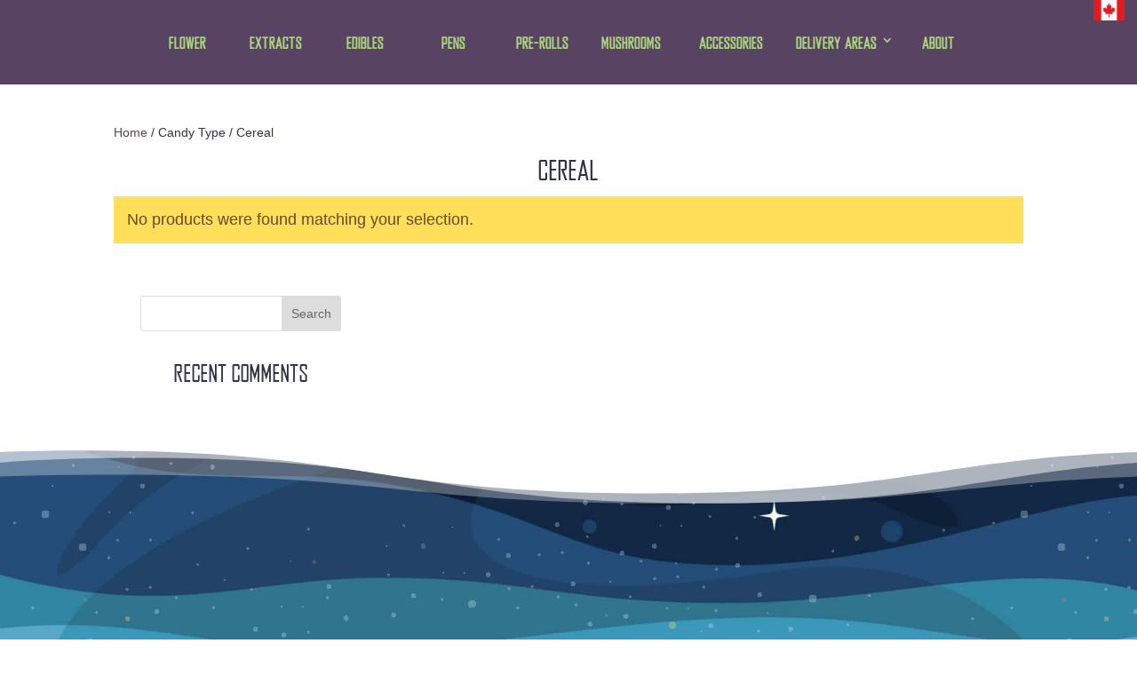

--- FILE ---
content_type: text/html; charset=UTF-8
request_url: https://spacestationdelivery.com/candy-type/cereal/
body_size: 18496
content:
<!DOCTYPE html><html lang="en-CA" prefix="og: https://ogp.me/ns#"><head><script data-no-optimize="1">var litespeed_docref=sessionStorage.getItem("litespeed_docref");litespeed_docref&&(Object.defineProperty(document,"referrer",{get:function(){return litespeed_docref}}),sessionStorage.removeItem("litespeed_docref"));</script> <meta charset="UTF-8" /><meta http-equiv="X-UA-Compatible" content="IE=edge"><link rel="pingback" href="https://spacestationdelivery.com/xmlrpc.php" /><title>Cereal Archives | Space Station Delivery</title><meta name="robots" content="noindex, follow"/><meta property="og:locale" content="en_US" /><meta property="og:type" content="article" /><meta property="og:title" content="Cereal Archives | Space Station Delivery" /><meta property="og:url" content="https://spacestationdelivery.com/candy-type/cereal/" /><meta property="og:site_name" content="Space Station Delivery" /><meta name="twitter:card" content="summary_large_image" /><meta name="twitter:title" content="Cereal Archives | Space Station Delivery" />
 <script type="application/ld+json" class="rank-math-schema">{"@context":"https://schema.org","@graph":[{"@type":"Organization","@id":"https://spacestationdelivery.com/#organization","name":"Space Station Delivery","sameAs":["https://www.instagram.com/spacestationdelivery/"]},{"@type":"WebSite","@id":"https://spacestationdelivery.com/#website","url":"https://spacestationdelivery.com","name":"Space Station Delivery","publisher":{"@id":"https://spacestationdelivery.com/#organization"},"inLanguage":"en-CA"},{"@type":"BreadcrumbList","@id":"https://spacestationdelivery.com/candy-type/cereal/#breadcrumb","itemListElement":[{"@type":"ListItem","position":"1","item":{"@id":"https://spacestationdelivery.com","name":"Home"}},{"@type":"ListItem","position":"2","item":{"@id":"https://spacestationdelivery.com/candy-type/cereal/","name":"Cereal"}}]},{"@type":"CollectionPage","@id":"https://spacestationdelivery.com/candy-type/cereal/#webpage","url":"https://spacestationdelivery.com/candy-type/cereal/","name":"Cereal Archives | Space Station Delivery","isPartOf":{"@id":"https://spacestationdelivery.com/#website"},"inLanguage":"en-CA","breadcrumb":{"@id":"https://spacestationdelivery.com/candy-type/cereal/#breadcrumb"}},{"@context":"https://schema.org/","@graph":[]}]}</script> <link rel="preload" href="https://spacestationdelivery.com/wp-content/uploads/2021/11/space-station-logo-trans-1.png" as="image" /><meta content="Space Station Delivery - Divi Child v.1.0.0" name="generator"/><style id="litespeed-ucss">ul{box-sizing:border-box}:root{--wp--preset--font-size--normal:16px;--wp--preset--font-size--huge:42px}.screen-reader-text:focus{font-size:1em}html :where(img[class*=wp-image-]){height:auto;max-width:100%}:root{--wp--preset--aspect-ratio--square:1;--wp--preset--aspect-ratio--4-3:4/3;--wp--preset--aspect-ratio--3-4:3/4;--wp--preset--aspect-ratio--3-2:3/2;--wp--preset--aspect-ratio--2-3:2/3;--wp--preset--aspect-ratio--16-9:16/9;--wp--preset--aspect-ratio--9-16:9/16;--wp--preset--color--black:#000000;--wp--preset--color--cyan-bluish-gray:#abb8c3;--wp--preset--color--white:#ffffff;--wp--preset--color--pale-pink:#f78da7;--wp--preset--color--vivid-red:#cf2e2e;--wp--preset--color--luminous-vivid-orange:#ff6900;--wp--preset--color--luminous-vivid-amber:#fcb900;--wp--preset--color--light-green-cyan:#7bdcb5;--wp--preset--color--vivid-green-cyan:#00d084;--wp--preset--color--pale-cyan-blue:#8ed1fc;--wp--preset--color--vivid-cyan-blue:#0693e3;--wp--preset--color--vivid-purple:#9b51e0;--wp--preset--gradient--vivid-cyan-blue-to-vivid-purple:linear-gradient(135deg,rgba(6,147,227,1) 0%,rgb(155,81,224) 100%);--wp--preset--gradient--light-green-cyan-to-vivid-green-cyan:linear-gradient(135deg,rgb(122,220,180) 0%,rgb(0,208,130) 100%);--wp--preset--gradient--luminous-vivid-amber-to-luminous-vivid-orange:linear-gradient(135deg,rgba(252,185,0,1) 0%,rgba(255,105,0,1) 100%);--wp--preset--gradient--luminous-vivid-orange-to-vivid-red:linear-gradient(135deg,rgba(255,105,0,1) 0%,rgb(207,46,46) 100%);--wp--preset--gradient--very-light-gray-to-cyan-bluish-gray:linear-gradient(135deg,rgb(238,238,238) 0%,rgb(169,184,195) 100%);--wp--preset--gradient--cool-to-warm-spectrum:linear-gradient(135deg,rgb(74,234,220) 0%,rgb(151,120,209) 20%,rgb(207,42,186) 40%,rgb(238,44,130) 60%,rgb(251,105,98) 80%,rgb(254,248,76) 100%);--wp--preset--gradient--blush-light-purple:linear-gradient(135deg,rgb(255,206,236) 0%,rgb(152,150,240) 100%);--wp--preset--gradient--blush-bordeaux:linear-gradient(135deg,rgb(254,205,165) 0%,rgb(254,45,45) 50%,rgb(107,0,62) 100%);--wp--preset--gradient--luminous-dusk:linear-gradient(135deg,rgb(255,203,112) 0%,rgb(199,81,192) 50%,rgb(65,88,208) 100%);--wp--preset--gradient--pale-ocean:linear-gradient(135deg,rgb(255,245,203) 0%,rgb(182,227,212) 50%,rgb(51,167,181) 100%);--wp--preset--gradient--electric-grass:linear-gradient(135deg,rgb(202,248,128) 0%,rgb(113,206,126) 100%);--wp--preset--gradient--midnight:linear-gradient(135deg,rgb(2,3,129) 0%,rgb(40,116,252) 100%);--wp--preset--font-size--small:13px;--wp--preset--font-size--medium:20px;--wp--preset--font-size--large:36px;--wp--preset--font-size--x-large:42px;--wp--preset--spacing--20:0.44rem;--wp--preset--spacing--30:0.67rem;--wp--preset--spacing--40:1rem;--wp--preset--spacing--50:1.5rem;--wp--preset--spacing--60:2.25rem;--wp--preset--spacing--70:3.38rem;--wp--preset--spacing--80:5.06rem;--wp--preset--shadow--natural:6px 6px 9px rgba(0, 0, 0, 0.2);--wp--preset--shadow--deep:12px 12px 50px rgba(0, 0, 0, 0.4);--wp--preset--shadow--sharp:6px 6px 0px rgba(0, 0, 0, 0.2);--wp--preset--shadow--outlined:6px 6px 0px -3px rgba(255, 255, 255, 1), 6px 6px rgba(0, 0, 0, 1);--wp--preset--shadow--crisp:6px 6px 0px rgba(0, 0, 0, 1);--wp--style--global--content-size:823px;--wp--style--global--wide-size:1080px;--ag-form-margin:auto auto;--ag-background-color:rgba(103,189,223,0);--ag-background-image:url(https://spacestationdelivery.com/wp-content/uploads/2021/11/Space9-BGHD4.jpg);--ag-background-image-position:center center;--ag-form-background:rgba(255,255,255,0);--ag-text-color:#ffffff;--ag-blur:5px}:where(body){margin:0}@media (min-width:981px){#left-area{width:100%!important;padding-bottom:23px}}@font-face{font-display:swap;font-family:"delirium";src:url(/wp-content/uploads/useanyfont/7793Delirium.woff2)format("woff2"),url(/wp-content/uploads/useanyfont/7793Delirium.woff)format("woff");font-display:auto}@font-face{font-display:swap;font-family:"enter-the-grid";src:url(/wp-content/uploads/useanyfont/8594Enter-The-Grid.woff2)format("woff2"),url(/wp-content/uploads/useanyfont/8594Enter-The-Grid.woff)format("woff");font-display:auto}@font-face{font-display:swap;font-family:"warp-three";src:url(/wp-content/uploads/useanyfont/9774Warp-Three.woff2)format("woff2"),url(/wp-content/uploads/useanyfont/9774Warp-Three.woff)format("woff");font-display:auto}h1,h2,h3,h4{font-family:"warp-three"!important}.woocommerce img,.woocommerce-page img{height:auto;max-width:100%}@media only screen and (max-width:768px){:root{--woocommerce:#720eec;--wc-green:#7ad03a;--wc-red:#a00;--wc-orange:#ffba00;--wc-blue:#2ea2cc;--wc-primary:#720eec;--wc-primary-text:#fcfbfe;--wc-secondary:#e9e6ed;--wc-secondary-text:#515151;--wc-highlight:#958e09;--wc-highligh-text:white;--wc-content-bg:#fff;--wc-subtext:#767676;--wc-form-border-color:rgba(32, 7, 7, 0.8);--wc-form-border-radius:4px;--wc-form-border-width:1px}}:root{--woocommerce:#720eec;--wc-green:#7ad03a;--wc-red:#a00;--wc-orange:#ffba00;--wc-blue:#2ea2cc;--wc-primary:#720eec;--wc-primary-text:#fcfbfe;--wc-secondary:#e9e6ed;--wc-secondary-text:#515151;--wc-highlight:#958e09;--wc-highligh-text:white;--wc-content-bg:#fff;--wc-subtext:#767676;--wc-form-border-color:rgba(32, 7, 7, 0.8);--wc-form-border-radius:4px;--wc-form-border-width:1px}@font-face{font-display:swap;font-family:star;src:url(/wp-content/plugins/woocommerce/assets/fonts/WooCommerce.woff2)format("woff2"),url(/wp-content/plugins/woocommerce/assets/fonts/WooCommerce.woff)format("woff"),url(/wp-content/plugins/woocommerce/assets/fonts/WooCommerce.ttf)format("truetype");font-weight:400;font-style:normal}@font-face{font-display:swap;font-family:WooCommerce;src:url(/wp-content/plugins/woocommerce/assets/fonts/WooCommerce.woff2)format("woff2"),url(/wp-content/plugins/woocommerce/assets/fonts/WooCommerce.woff)format("woff"),url(/wp-content/plugins/woocommerce/assets/fonts/WooCommerce.ttf)format("truetype");font-weight:400;font-style:normal}.woocommerce .woocommerce-breadcrumb{margin:0 0 1em;padding:0}.woocommerce .woocommerce-breadcrumb::after,.woocommerce .woocommerce-breadcrumb::before,.woocommerce-info::after{content:" ";display:table}.woocommerce-info::before{display:table}.woocommerce .woocommerce-breadcrumb::after,.woocommerce-info::after{clear:both}.woocommerce:where(body:not(.woocommerce-uses-block-theme)) .woocommerce-breadcrumb{font-size:.92em;color:#767676}.woocommerce:where(body:not(.woocommerce-uses-block-theme)) .woocommerce-breadcrumb a{color:#767676}.woocommerce-info{margin:0 0 2em;position:relative;background-color:#f6f5f8;list-style:none outside;width:auto;word-wrap:break-word}.woocommerce-info::before{font-family:WooCommerce;content:""/"";display:inline-block;position:absolute;top:1em;left:1.5em;color:#1e85be}a,div,form,html,img,label,li,p,span,strong,ul{font-size:100%}a,body,div,form,h1,h2,h3,h4,html,img,label,li,p,span,strong,ul{margin:0;padding:0;border:0;outline:0;-ms-text-size-adjust:100%;-webkit-text-size-adjust:100%;vertical-align:baseline;background:#fff0}body{background-color:#fff;line-height:1.7em;font-weight:500;-webkit-font-smoothing:antialiased;-moz-osx-font-smoothing:grayscale;font-size:14px;color:#323247}ul{list-style:none}:focus{outline:0}footer,header,nav{display:block}body.et_cover_background{background-size:cover!important;background-position:top!important;background-repeat:no-repeat!important;background-attachment:fixed}a,a:hover{text-decoration:none}p{padding-bottom:1em}p:not(.has-background):last-of-type{padding-bottom:0}strong{font-weight:700}h1,h2,h3,h4{padding-bottom:10px}h1{font-size:30px!important;line-height:1.2em!important}h3{font-size:16px!important;line-height:1.4em!important}h1,h3,h4{text-align:center}input{-webkit-appearance:none}input[type=text]{background-color:#fff;border:1px solid #bbb;padding:2px;color:#4e4e4e;margin:0}input[type=text]:focus{border-color:#2d3940;color:#3e3e3e}img{max-width:100%;height:auto}#main-content{background-color:#fff}.container{width:80%;margin:auto}body:not(.et-tb) #main-content .container,body:not(.et-tb-has-header) #main-content .container{padding-top:58px}@media (min-width:981px){#left-area{width:79.125%;padding-bottom:23px}#main-content .container:before{content:"";position:absolute;top:0;height:100%;width:1px;background-color:#e2e2e2}}@media (max-width:980px){#page-container{padding-top:80px}#left-area,#sidebar{width:100%!important}#main-content .container:before{display:none!important}}@media print{#page-container{padding-top:0!important}}*{-webkit-box-sizing:border-box;box-sizing:border-box}.et-cart-info span:before,.et-pb-icon,.mobile_menu_bar:before{speak:none;font-weight:400;-webkit-font-feature-settings:normal;font-feature-settings:normal;font-variant:normal;text-transform:none;line-height:1;-webkit-font-smoothing:antialiased;font-style:normal;direction:ltr}.et-cart-info span:before,.mobile_menu_bar:before{font-family:ETmodules!important;-moz-osx-font-smoothing:grayscale;text-shadow:0 0}.et-pb-icon{content:attr(data-icon);font-family:ETmodules;font-size:96px;display:inline-block;-webkit-box-sizing:border-box;box-sizing:border-box}#top-menu li.menu-item .sub-menu a:hover,.et_pb_bg_layout_dark,.et_pb_bg_layout_dark h1{color:#fff!important}.et_pb_module.et_pb_text_align_left{text-align:left}.et_pb_module.et_pb_text_align_center{text-align:center}.et_pb_module.et_pb_text_align_right{text-align:right}.clearfix:after,.et_bloom .et_bloom_form_container .clearfix:after{visibility:hidden;display:block;font-size:0;content:" ";clear:both;height:0}.et_builder_inner_content{position:relative;z-index:1}.et_pb_css_mix_blend_mode_passthrough{mix-blend-mode:unset!important}.et_pb_module,.et_pb_with_background{position:relative;background-size:cover;background-position:50%;background-repeat:no-repeat}.et_parallax_bg_wrap{overflow:hidden;position:absolute;top:0;right:0;bottom:0;left:0}.et_parallax_bg{background-repeat:no-repeat;background-position:top;background-size:cover;position:absolute;bottom:0;left:0;width:100%;height:100%;display:block}.et_pb_section_parallax .et_pb_parallax_css{background-attachment:fixed}.screen-reader-text{-webkit-clip-path:inset(50%)}.et_pb_module{-webkit-animation-timing-function:linear;animation-timing-function:linear;-webkit-animation-duration:.2s;animation-duration:.2s}.et-waypoint:not(.et_pb_counters){opacity:0}@media (min-width:981px){.et_pb_section div.et_pb_row .et_pb_column .et_pb_module:last-child{margin-bottom:0}}@media (max-width:980px){.et_pb_column .et_pb_module{margin-bottom:30px}.et_pb_row .et_pb_column .et_pb_module:last-child{margin-bottom:0}.et_pb_module.et_pb_text_align_center-tablet{text-align:center}}@font-face{font-display:swap;font-family:ETmodules;font-display:block;src:url(//spacestationdelivery.com/wp-content/themes/Divi/core/admin/fonts/modules/all/modules.eot);src:url(//spacestationdelivery.com/wp-content/themes/Divi/core/admin/fonts/modules/all/modules.eot?#iefix)format("embedded-opentype"),url(//spacestationdelivery.com/wp-content/themes/Divi/core/admin/fonts/modules/all/modules.woff)format("woff"),url(//spacestationdelivery.com/wp-content/themes/Divi/core/admin/fonts/modules/all/modules.ttf)format("truetype"),url(//spacestationdelivery.com/wp-content/themes/Divi/core/admin/fonts/modules/all/modules.svg#ETmodules)format("svg");font-weight:400;font-style:normal}@media (min-width:981px){.et_pb_gutters3 .et_pb_column{margin-right:5.5%}.et_pb_gutters3 .et_pb_column_4_4{width:100%}.et_pb_gutters3 .et_pb_column_4_4 .et_pb_module{margin-bottom:2.75%}.et_pb_gutters3 .et_pb_column_3_5{width:57.8%}.et_pb_gutters3 .et_pb_column_3_5 .et_pb_module{margin-bottom:4.758%}.et_pb_gutters3 .et_pb_column_2_5{width:36.7%}.et_pb_gutters3 .et_pb_column_2_5 .et_pb_module{margin-bottom:7.493%}.et_pb_gutter.et_pb_gutters1 #left-area{width:75%}.et_pb_gutter.et_pb_gutters1 #sidebar{width:25%}.et_pb_gutters1.et_right_sidebar #left-area{padding-right:0}.et_pb_gutter.et_pb_gutters1.et_right_sidebar #main-content .container:before{right:25%!important}.et_pb_gutters1 .et_pb_column{margin-right:0}.et_pb_gutters1 .et_pb_column_4_4{width:100%}.et_pb_gutters1 .et_pb_column_2_5 .et_pb_module,.et_pb_gutters1 .et_pb_column_3_5 .et_pb_module,.et_pb_gutters1 .et_pb_column_4_4 .et_pb_module{margin-bottom:0}.et_pb_gutters1 .et_pb_column_3_5{width:60%}.et_pb_gutters1 .et_pb_column_2_5{width:40%}}@media (max-width:980px){.et_pb_gutters1 .et_pb_column,.et_pb_gutters1 .et_pb_column .et_pb_module{margin-bottom:0}}@media (max-width:767px){.et_pb_gutters1 .et_pb_column,.et_pb_gutters1 .et_pb_column .et_pb_module{margin-bottom:0}}@media (max-width:479px){.et_pb_gutters1 .et_pb_column{margin:0!important}.et_pb_gutters1 .et_pb_column .et_pb_module{margin-bottom:0}}#top-menu li{word-wrap:break-word;display:inline-block;font-size:14px;padding-right:22px}#main-header{-webkit-transition:background-color .4s,color .4s,opacity .4s ease-in-out,-webkit-transform .4s;transition:background-color .4s,color .4s,transform .4s,opacity .4s ease-in-out;transition:background-color .4s,color .4s,transform .4s,opacity .4s ease-in-out,-webkit-transform .4s}.container{text-align:left;position:relative}.et_fixed_nav.et_show_nav #page-container{padding-top:80px}.et_fixed_nav #main-header{position:fixed}#logo,span.logo_helper{display:inline-block;vertical-align:middle}#logo{width:auto;margin-bottom:0;max-height:54%;float:none;-webkit-transform:translate3d(0,0,0)}#logo,.et_fixed_nav #et-top-navigation,.logo_container{-webkit-transition:all .4s ease-in-out;transition:all .4s ease-in-out}span.logo_helper{height:100%;width:0}#top-menu,#top-menu-nav{line-height:0}#et-top-navigation{font-weight:600}.et-cart-info span:before{content:"";margin-right:10px;position:relative}#top-menu,nav#top-menu-nav{float:left}#top-menu>li:last-child{padding-right:0}#top-menu a{color:rgb(0 0 0/.6);text-decoration:none;display:block;position:relative;-webkit-transition:opacity .4s ease-in-out,background-color .4s ease-in-out;transition:opacity .4s ease-in-out,background-color .4s ease-in-out}#top-menu-nav>ul>li>a:hover{opacity:.7;-webkit-transition:all .4s ease-in-out;transition:all .4s ease-in-out}.et-search-form{top:0;bottom:0;right:0;position:absolute;z-index:1000;width:100%}.et-search-form input{width:90%;border:0;color:#333;position:absolute;top:0;bottom:0;right:30px;margin:auto;background:#fff0}.et-search-form .et-search-field::-ms-clear{width:0;height:0;display:none}.et_search_form_container{-webkit-animation:none;animation:none;-o-animation:none}.container.et_search_form_container{position:relative;opacity:0;height:1px}span.et_close_search_field{display:block;width:30px;height:30px;z-index:99999;position:absolute;right:0;cursor:pointer;top:0;bottom:0;margin:auto}span.et_close_search_field:after{font-family:"ETmodules";content:"M";speak:none;font-weight:400;font-variant:normal;text-transform:none;line-height:1;-webkit-font-smoothing:antialiased;font-size:32px;display:inline-block;-webkit-box-sizing:border-box;box-sizing:border-box}.container.et_menu_container{z-index:99}.et_search_outer{width:100%;overflow:hidden;position:absolute;top:0}form.et-search-form{background:#fff0!important}input[type=search]::-webkit-search-cancel-button{-webkit-appearance:none}.et-cart-info{color:inherit}#et-top-navigation .et-cart-info{float:left;margin:-2px 0 0 22px;font-size:16px}#et-top-navigation{float:right}#top-menu li li,.nav li li{padding:0 20px;margin:0}#top-menu li li a{padding:6px 20px;width:200px}#top-menu .menu-item-has-children>a:first-child:after{font-family:"ETmodules";content:"3";font-size:16px;position:absolute;right:0;top:0;font-weight:800}#top-menu .menu-item-has-children>a:first-child{padding-right:20px}#et_mobile_nav_menu{float:right;display:none}.mobile_menu_bar:before{content:"a";font-size:32px;position:relative;left:0;top:0;cursor:pointer}@media all and (min-width:981px){.et_fullwidth_nav .et-search-form,.et_fullwidth_nav .et_close_search_field{right:30px}.et_primary_nav_dropdown_animation_fade #et-top-navigation ul li:hover>ul{-webkit-transition:all .2s ease-in-out;transition:all .2s ease-in-out}.et_fullwidth_nav #main-header .container{width:100%;max-width:100%;padding-right:32px;padding-left:30px}}@media all and (max-width:980px){.et_fixed_nav.et_show_nav #page-container{padding-top:80px}#top-menu{display:none}#et-top-navigation{margin-right:0}.et_fixed_nav #main-header{position:absolute}#et-top-navigation,#logo,#main-header,.container,.et_fixed_nav #main-header,.logo_container{-webkit-transition:none;transition:none}#et_mobile_nav_menu{display:block}#et-top-navigation .et-cart-info{margin-top:5px}}@media all and (max-width:767px){#et-top-navigation{margin-right:0}}@media all and (max-width:479px){#et-top-navigation{margin-right:0}}@media print{#main-header{position:relative!important;top:auto!important;right:auto!important;bottom:auto!important;left:auto!important}}#main-header{line-height:23px;font-weight:500;top:0;width:100%;-webkit-box-shadow:0 1px 0 rgb(0 0 0/.1);box-shadow:0 1px 0 rgb(0 0 0/.1);position:relative;z-index:99999}.nav li{position:relative;line-height:1em}.mobile_menu_bar,.nav li li{position:relative;line-height:2em}.nav li ul{position:absolute;padding:20px 0;z-index:9999;width:240px;background:#fff;visibility:hidden;opacity:0;border-top:3px solid #2ea3f2;box-shadow:0 2px 5px rgb(0 0 0/.1);-moz-box-shadow:0 2px 5px rgb(0 0 0/.1);-webkit-box-shadow:0 2px 5px rgb(0 0 0/.1);-webkit-transform:translateZ(0);text-align:left}.nav li:hover>ul{opacity:1;visibility:visible}.nav li:hover{visibility:inherit}.nav li li a{font-size:14px;-webkit-transition:opacity .2s ease-in-out,background-color .2s ease-in-out;transition:opacity .2s ease-in-out,background-color .2s ease-in-out}.nav ul li a:hover{background-color:rgb(0 0 0/.03);opacity:.7}.mobile_menu_bar{display:block;line-height:0}.et_header_style_split span.logo_helper,.mobile_nav .select_page{display:none}.et_header_style_split #et-top-navigation{padding-top:33px}.et_header_style_split #et-top-navigation nav>ul>li>a{padding-bottom:33px;z-index:3}.et_header_style_split #main-header .logo_container{position:initial}.et_header_style_split #top-menu-nav{display:inline-block}.et_header_style_split #et-top-navigation .mobile_menu_bar{padding-bottom:24px}.et_header_style_split #et-top-navigation{float:none;text-align:center;display:inline-block;position:relative;vertical-align:middle;width:100%;line-height:1}.et_header_style_split #main-header .container,.et_header_style_split #main-header .logo_container{text-align:center;z-index:2}.et_header_style_split #top-menu,.et_header_style_split nav#top-menu-nav{float:none}@media all and (min-width:981px){.et_header_style_split #logo{display:none}}@media all and (max-width:980px){.et_header_style_split #main-header{padding:20px 0}.et_header_style_split #et-top-navigation{display:block;padding-top:0}.et_header_style_split header#main-header .logo_container{height:auto;max-height:100px;padding:0}.et_header_style_split #logo{max-height:60px;max-width:50%}.et_header_style_split .et_search_outer,.et_header_style_split nav#top-menu-nav{display:none}.et_header_style_split .et-search-form{width:50%!important;max-width:50%!important}.et_header_style_split .et_menu_container .mobile_menu_bar{opacity:1}.et_header_style_split .mobile_nav .select_page{display:inline-block;color:#666;font-size:14px}.et_header_style_split #et_mobile_nav_menu{float:none;position:relative;margin-top:20px;display:block}.et_header_style_split #main-header .mobile_nav{display:block;text-align:left;background-color:rgb(0 0 0/.05);border-radius:5px;padding:9px 10px}.et_header_style_split .et_menu_container .mobile_menu_bar{position:absolute;right:5px;top:2px}}#sidebar{padding-bottom:28px}#sidebar .et_pb_widget{margin-bottom:30px;width:100%;float:none}@media all and (min-width:981px) and (max-width:1100px){#sidebar .et_pb_widget{margin-left:0}}@media all and (min-width:981px){#sidebar{float:left;width:20.875%}.et_right_sidebar #left-area{float:left;padding-right:5.5%}.et_right_sidebar #sidebar{padding-left:30px}.et_right_sidebar #main-content .container:before{right:20.875%!important}}@media all and (max-width:980px){.et_right_sidebar #left-area,.et_right_sidebar #sidebar{width:auto;float:none;padding-right:0;padding-left:0}.et_right_sidebar #left-area{margin-right:0}.et_right_sidebar #sidebar{margin-left:0;border-left:none}}.et_pb_widget{float:left;max-width:100%;word-wrap:break-word}#top-menu li.menu-item .sub-menu a:hover::before,.widget_search .screen-reader-text{display:none}.widget_search input#s,.widget_search input#searchsubmit{padding:.7em;height:40px!important;margin:0;font-size:14px;line-height:normal!important;border:1px solid #ddd;color:#666}.widget_search #s{width:100%;border-radius:3px}.widget_search #searchform{position:relative}.widget_search #searchsubmit{background-color:#ddd;-webkit-border-top-right-radius:3px;-webkit-border-bottom-right-radius:3px;-moz-border-radius-topright:3px;-moz-border-radius-bottomright:3px;border-top-right-radius:3px;border-bottom-right-radius:3px;position:absolute;right:0;top:0}#searchsubmit{cursor:pointer}.woocommerce .woocommerce-info{background:#2ea3f2}.woocommerce-info{-webkit-box-shadow:none!important;box-shadow:none!important;text-shadow:none!important;font-size:18px!important;color:#fff!important;padding:15px!important;border:0}.woocommerce-info:before{display:none!important;color:#fff!important}.et_pb_section{position:relative;background-color:#fff;background-position:50%;background-size:cover}.et_pb_top_inside_divider{display:block;background-repeat-y:no-repeat;height:100%;position:absolute;pointer-events:none;width:100%;left:0;right:0}.et_pb_top_inside_divider.et-no-transition{-webkit-transition:none!important;transition:none!important}@media (min-width:981px){.et_pb_section{padding:4%0}}@media (max-width:980px){.et_pb_section{padding:50px 0}}.et_pb_row{width:80%;margin:auto;position:relative}.section_has_divider .et_pb_row{z-index:5}.et_pb_row:after{content:"";display:block;clear:both;visibility:hidden;line-height:0;height:0;width:0}.et_pb_column{float:left;position:relative;z-index:2;min-height:1px}.et_pb_row .et_pb_column.et-last-child,.et_pb_row .et_pb_column:last-child{margin-right:0!important}.et_pb_column,.et_pb_row{background-size:cover;background-position:50%;background-repeat:no-repeat}@media (min-width:981px){.et_pb_row{padding:2%0}.et_pb_row .et_pb_column.et-last-child,.et_pb_row .et_pb_column:last-child{margin-right:0!important}}@media (max-width:980px){.et_pb_row{max-width:1080px;padding:30px 0}.et_pb_column{width:100%;margin-bottom:30px}.et_pb_row .et_pb_column.et-last-child,.et_pb_row .et_pb_column:last-child{margin-bottom:0}}@media (max-width:479px){.et_pb_column{width:100%!important}}.et_pb_icon{text-align:center;height:auto}.et_pb_icon .et-pb-icon,.et_pb_image img{position:relative}.et_pb_icon .et_pb_icon_wrap{display:inline-block;border-style:solid;border-width:0;line-height:0;-webkit-animation-fill-mode:both;animation-fill-mode:both;background-size:cover;position:relative}.et_pb_image{margin-left:auto;margin-right:auto;line-height:0;display:block}.et_pb_image .et_pb_image_wrap{display:inline-block;position:relative;max-width:100%}.et_pb_image_sticky{margin-bottom:0!important;display:inherit}.et_pb_text{word-wrap:break-word}.et_pb_text>:last-child{padding-bottom:0}.et_pb_text_inner{position:relative}@media (max-width:479px){.et_pb_image img{opacity:.5;margin-top:70px}}@media screen and (min-width:981px){body #main-header{overflow:visible!important}}.delivery-areas-cls{padding-right:0!important}.accessories-cls,.delivery-areas-cls{padding-left:15px!important}@media (max-width:1199px){#top-menu li.menu-item{min-width:auto}.accessories-cls,.delivery-areas-cls{padding-left:0!important}.delivery-areas-cls{padding-right:22px!important}}.et_bloom .et_bloom_optin_3 .et_bloom_form_content{background-color:#ededed!important}.et_bloom .et_bloom_optin_3 .et_bloom_form_container .et_bloom_form_header{background-color:#000!important}.et_bloom .et_bloom_optin_3 .et_bloom_form_container h2{font-family:"Open Sans",Helvetica,Arial,Lucida,sans-serif}#main-content .container:before,.et_bloom_form_content{display:none!important}.mobile_menu_bar:after,h1,h2,h3,h4{color:#323247}.woocommerce-info{background:#323247!important}.et-search-form{border-color:#323247}.container,.et_pb_row{max-width:1366px}a{color:#594362}#main-header,#main-header .nav li ul,.et-search-form{background-color:#594362}.nav li ul{border-color:#aad47d}#et-top-navigation .et-cart-info,#top-menu a,.et_header_style_split .mobile_nav .select_page,.et_search_form_container input,span.et_close_search_field:after{color:#aad47d}.et_search_form_container input::-moz-placeholder{color:#aad47d}.et_search_form_container input::-webkit-input-placeholder{color:#aad47d}.et_search_form_container input:-ms-input-placeholder{color:#aad47d;font-weight:700;font-style:normal;text-transform:uppercase;text-decoration:none;letter-spacing:1px}#top-menu li a{font-size:17px}#top-menu li a,.et_search_form_container input{font-weight:700;font-style:normal;text-transform:uppercase;text-decoration:none;letter-spacing:1px}.et_search_form_container input::-moz-placeholder{font-weight:700;font-style:normal;text-transform:uppercase;text-decoration:none;letter-spacing:1px}.et_search_form_container input::-webkit-input-placeholder{font-weight:700;font-style:normal;text-transform:uppercase;text-decoration:none;letter-spacing:1px}h1,h2,h3{font-weight:400}h2{font-size:32px}h1,h2,h3,h4{font-style:normal;text-transform:uppercase;text-decoration:none;letter-spacing:1px}h2,h4{line-height:1.4em}@media only screen and (min-width:981px){.et_header_style_split #et-top-navigation{padding:38px 0 0}.et_header_style_split #et-top-navigation nav>ul>li>a{padding-bottom:38px}}@media only screen and (min-width:1707px){.et_pb_row{padding:34px 0}.et_pb_section{padding:68px 0}}#et-top-navigation,#main-header{font-family:"warp-three",Georgia,"Times New Roman",serif}h1,h2,h3,h4{}body,input{font-family:"Poppins",Helvetica,Arial,Lucida,sans-serif}@media screen and (min-width:981px){#main-header{overflow:hidden!important}}#top-menu li.menu-item{min-width:100px}#top-menu li.menu-item a{padding-top:5px}#top-menu li.menu-item a:hover{opacity:1!important}#main-header::before,#top-menu li.menu-item a:hover::before{content:"";display:block;position:absolute;background-size:contain;background-position:top center}#top-menu li.menu-item a:hover::before{opacity:.7;background:url(/wp-content/uploads/2021/11/spaceship-beaming-down.png)no-repeat;width:100%;height:100px;top:-2.15em;left:0;z-index:-1}#page-container{overflow-x:hidden}#main-header::before{width:35px;height:23px;top:0;right:1em;z-index:999;background-image:url(/wp-content/uploads/2021/11/space-station-delivery-canada-flag.jpg);background-repeat:no-repeat}@media screen and (max-width:980px){#main-header::before{display:none!important}}h4{font-weight:400!important;font-size:26px!important}.woocommerce .woocommerce-info{color:#674831!important;background-color:#ffde59!important}.et-cart-info{display:none}@media all and (max-width:980px){.et_header_style_split #main-header .container{text-align:left}.et_header_style_split header#main-header .logo_container{position:relative;z-index:2;max-width:50%;float:left}.et_header_style_split #logo{max-width:100%}.et_header_style_split #main-header div#et-top-navigation{position:absolute}.et_header_style_split #main-header .mobile_nav{background-color:#fff0;padding:5px 0}.et_header_style_split #et_mobile_nav_menu{margin-top:0}.et_header_style_split #main-header .mobile_nav .select_page{display:none}.et_header_style_split #main-header .mobile_menu_bar{position:relative;right:0;text-align:right}}.et-db #et-boc .et-l .et_pb_text_1_tb_footer.et_pb_text a:hover,.et-db #et-boc .et-l .et_pb_text_2_tb_footer.et_pb_text a:hover,.mobile_menu_bar:before{color:#aad47d!important}.screen-reader-text{clip:rect(1px,1px,1px,1px);word-wrap:normal!important;border:0;clip-path:inset(50%);height:1px;margin:-1px;overflow:hidden;overflow-wrap:normal!important;padding:0;position:absolute!important;width:1px}.screen-reader-text:focus{clip:auto!important;background-color:#fff;border-radius:3px;box-shadow:0 0 2px 2px rgb(0 0 0/.6);clip-path:none;color:#2b2d2f;display:block;font-size:.875rem;font-weight:700;height:auto;left:5px;line-height:normal;padding:15px 23px 14px;text-decoration:none;top:5px;width:auto;z-index:100000}.et_bloom .et_bloom_optin div,.et_bloom .et_bloom_optin h2,.et_bloom .et_bloom_optin h3,.et_bloom .et_bloom_optin img,.et_bloom .et_bloom_optin span,.et_bloom .et_bloom_optin strong{text-transform:none;font-weight:400;margin:0;padding:0;border:0;outline:0;font-size:100%;vertical-align:baseline;background-image:none;-webkit-box-sizing:content-box;-moz-box-sizing:content-box;box-sizing:content-box;-webkit-font-smoothing:antialiased;-moz-osx-font-smoothing:grayscale}@font-face{font-display:swap;font-family:"ET-Bloom";src:url(/wp-content/plugins/bloom/css/fonts/ET-Bloom.eot?gd6mr8);src:url(/wp-content/plugins/bloom/css/fonts/ET-Bloom.eot?#iefixgd6mr8)format("embedded-opentype"),url(/wp-content/plugins/bloom/css/fonts/ET-Bloom.woff?gd6mr8)format("woff"),url(/wp-content/plugins/bloom/css/fonts/ET-Bloom.ttf?gd6mr8)format("truetype"),url(/wp-content/plugins/bloom/css/fonts/ET-Bloom.svg?gd6mr8#ETdashboard)format("svg");font-weight:400;font-style:normal}.et_bloom .et_bloom_form_header img{height:auto;width:auto}.et_bloom .et_bloom_header_outer{height:auto}.et_bloom .et_bloom_popup .et_bloom_form_container{position:relative;z-index:999999999;top:290px;margin:0 auto;opacity:0}.et_bloom .et_bloom_popup{display:none;top:0;left:0;width:100%;height:100%;position:fixed;z-index:99999999}.et_bloom .et_bloom_popup:after{content:"";background-color:rgb(0 0 0/.6);top:0;left:0;width:100%;height:100%;position:fixed;opacity:0}.et_bloom .et_bloom_form_container_wrapper{position:relative}.et_bloom .et_bloom_form_container{font-family:"Open Sans",helvetica,arial,sans-serif;line-height:1em;text-transform:none;font-weight:400;margin:0;padding:0;border:0;outline:0;font-size:100%;vertical-align:baseline;background-image:none;position:relative}.et_bloom .et_bloom_form_container div,.et_bloom .et_bloom_form_container h2,.et_bloom .et_bloom_form_container h3,.et_bloom .et_bloom_form_container img,.et_bloom .et_bloom_form_container span,.et_bloom .et_bloom_form_container strong{font-family:"Open Sans",helvetica,arial,sans-serif;line-height:1em;text-transform:none;font-weight:400;margin:0;padding:0;border:0;outline:0;font-size:100%;vertical-align:baseline;background-image:none;-webkit-font-smoothing:antialiased;-moz-osx-font-smoothing:grayscale}.et_bloom .et_bloom_form_container h2,.et_bloom .et_bloom_form_container h3,.et_bloom .et_bloom_form_container span,.et_bloom .et_bloom_form_container strong{-webkit-box-sizing:content-box;-moz-box-sizing:content-box;box-sizing:content-box}.et_bloom .et_bloom_form_container .et_bloom_close_button,.et_bloom .et_bloom_success_checkmark:before{font-family:"ET-Bloom";speak:none;font-style:normal;font-weight:400;font-variant:normal;text-transform:none;-webkit-font-smoothing:antialiased;-moz-osx-font-smoothing:grayscale}.et_bloom .et_bloom_form_container .et_bloom_close_button{line-height:1;font-size:16px!important;position:absolute;top:-10px;right:-10px;width:30px;height:30px;-webkit-border-radius:30px;-moz-border-radius:30px;border-radius:30px;background-color:#fff;-webkit-box-shadow:0 2px 4px 0 rgb(0 0 0/.34);-moz-box-shadow:0 2px 4px 0 rgb(0 0 0/.34);box-shadow:0 2px 4px 0 rgb(0 0 0/.34);cursor:pointer}.et_bloom .et_bloom_success_checkmark:before{content:"";font-size:25px!important;line-height:25px}.et_bloom .et_bloom_success_container{height:0;overflow:hidden;opacity:0;position:relative;margin:0 auto!important;z-index:-1}.et_bloom .et_bloom_form_container h2.et_bloom_success_message{line-height:1.4em;position:relative;font-size:14px;display:none;opacity:0;z-index:-1;text-align:center;color:#888;background:#fff;padding:10px 10%;width:80%;max-width:300px;border-radius:5px;margin:auto}.et_bloom h2.et_bloom_success_message:after{content:"";position:absolute;left:50%;top:-5px;margin-left:-3px;width:0;height:0;border-left:5px solid #fff0;border-right:5px solid #fff0;border-bottom:5px solid #fff}.et_bloom span.et_bloom_success_checkmark{opacity:0;color:#fff!important;background:#82c016;padding:8px 7px 7px 10px!important;border-radius:30px;left:50%;margin-left:-20px;-webkit-transform:rotate(180deg);-ms-transform:rotate(180deg);transform:rotate(180deg);display:block;height:28px;width:28px;transition:all 1s;-moz-transition:all 1s;-webkit-transition:all 1s;position:absolute;top:30px}.et_bloom .et_bloom_close_button:before{content:"";position:absolute;top:7px;right:7px}.et_bloom .et_bloom_form_container{background-color:#dadfe4;max-width:640px;z-index:999999999;-webkit-box-shadow:0 0 60px rgb(0 0 0/.2);-moz-box-shadow:0 0 60px rgb(0 0 0/.2);box-shadow:0 0 60px rgb(0 0 0/.2);-webkit-font-smoothing:antialiased;-moz-osx-font-smoothing:grayscale}.et_bloom .et_bloom_popup .et_bloom_form_container{width:80%}.et_bloom .et_bloom_form_container,.et_bloom .et_bloom_form_container div,.et_bloom .et_bloom_form_container img{-webkit-box-sizing:border-box;-moz-box-sizing:border-box;box-sizing:border-box}.et_bloom .et_bloom_form_container .et_bloom_form_header{background-color:#fff;padding:15px;overflow:hidden;position:relative}.et_bloom .et_bloom_form_container .et_bloom_form_text{max-width:100%;padding:15px;display:table-cell}.et_bloom .et_bloom_form_container .et_bloom_form_content{padding:40px 30px;color:rgb(0 0 0/.5);width:100%;background-color:#e9e9e9;position:relative}.et_bloom .et_bloom_form_container .et_bloom_form_content span{color:#444;font-weight:700!important;margin-bottom:10px!important}.et_bloom .et_bloom_form_header img{margin:auto}.et_bloom .et_bloom_form_header .et_bloom_form_text,.et_bloom .et_bloom_form_header img{max-width:100%;padding:15px;display:block;clear:both}.et_bloom .et_bloom_image{opacity:0}@media only screen and (max-width:767px){.et_bloom .et_bloom_form_content{clear:both}}@media screen and (max-width:767px){.et_bloom .et_bloom_form_container .et_bloom_form_header{width:100%!important;max-width:100%!important;float:left!important}.et_bloom .et_bloom_form_container_wrapper{flex-direction:column}.et_bloom .et_bloom_form_container .et_bloom_form_header img{float:none!important;max-width:100%!important}.et_bloom .et_bloom_form_text{text-align:center}}.et-db #et-boc .et-l .et_pb_section_0_tb_footer{overflow-x:hidden;overflow-y:hidden}.et-db #et-boc .et-l .et_pb_section_0_tb_footer:before{content:"";background-image:url(/wp-content/uploads/2021/11/Particles.png);display:block;position:absolute;top:0;left:0;width:100%;height:100%;opacity:.34;z-index:1}.et-db #et-boc .et-l .et_pb_section_0_tb_footer.section_has_divider.et_pb_top_divider .et_pb_top_inside_divider{background-image:url([data-uri]);background-size:100% 80px;top:0;height:80px;z-index:1;transform:scale(1,1);background-color:#fff0}.et-db #et-boc .et-l .et_pb_row_0_tb_footer{width:97vw;z-index:10!important;position:relative}.et-db #et-boc .et-l .et_pb_row_1_tb_footer{z-index:10!important;position:relative}.et-db #et-boc .et-l .et_pb_image_0_tb_footer{margin-bottom:-60px!important;text-align:center}.et-db #et-boc .et-l .et_pb_text_0_tb_footer h1{text-transform:uppercase;font-size:34px;color:#fff!important;letter-spacing:2px;text-shadow:.08em .08em 0 rgb(0 0 0/.4)}.et-db #et-boc .et-l .et_pb_row_1_tb_footer.et_pb_row{padding-top:0!important;padding-bottom:0!important}.et-db #et-boc .et-l .et_pb_column_1_tb_footer{display:flex;flex-wrap:wrap;align-items:center;justify-content:center}.et-db #et-boc .et-l .et_pb_icon_0_tb_footer,.et-db #et-boc .et-l .et_pb_icon_1_tb_footer,.et-db #et-boc .et-l .et_pb_icon_2_tb_footer{margin:10px 10px 0!important;text-align:center}.et-db #et-boc .et-l .et_pb_icon_0_tb_footer .et_pb_icon_wrap .et-pb-icon,.et-db #et-boc .et-l .et_pb_icon_1_tb_footer .et_pb_icon_wrap .et-pb-icon,.et-db #et-boc .et-l .et_pb_icon_2_tb_footer .et_pb_icon_wrap .et-pb-icon{transition:color 300ms ease 0ms;text-shadow:.06em .06em 0 rgb(0 0 0/40%);font-family:FontAwesome!important;font-weight:400!important;color:#fff;font-size:3.5em}.et-db #et-boc .et-l .et_pb_icon_0_tb_footer .et_pb_icon_wrap .et-pb-icon:hover,.et-db #et-boc .et-l .et_pb_icon_1_tb_footer .et_pb_icon_wrap .et-pb-icon:hover,.et-db #et-boc .et-l .et_pb_icon_2_tb_footer .et_pb_icon_wrap .et-pb-icon:hover{color:#aad47d}.et-db #et-boc .et-l .et_pb_row_2_tb_footer.et_pb_row,.et-db #et-boc .et-l .et_pb_row_3_tb_footer.et_pb_row{margin:0!important;padding:0!important}.et-db #et-boc .et-l .et_pb_row_2_tb_footer,.et-db #et-boc .et-l .et_pb_row_3_tb_footer{width:1px}.et-db #et-boc .et-l .et_pb_row_2_tb_footer{position:absolute!important;bottom:0;top:auto;right:35vw;left:auto}.et-db #et-boc .et-l .et_pb_image_1_tb_footer .et_pb_image_wrap img,.et-db #et-boc .et-l .et_pb_image_2_tb_footer .et_pb_image_wrap img{min-height:1px}.et-db #et-boc .et-l .et_pb_image_1_tb_footer,.et-db #et-boc .et-l .et_pb_image_2_tb_footer{width:185px;transform:rotateX(0deg) rotateY(180deg) rotateZ(0deg);animation-direction:alternate;text-align:center}.et-db #et-boc .et-l .et_pb_row_3_tb_footer{position:absolute!important;bottom:5vh;top:auto;left:20vw;right:auto}.et-db #et-boc .et-l .et_pb_section_1_tb_footer.et_pb_section{padding-top:0;padding-bottom:0;background-color:#323247!important}.et-db #et-boc .et-l .et_pb_row_4_tb_footer.et_pb_row{padding-top:15px!important;padding-bottom:15px!important}.et-db #et-boc .et-l .et_pb_text_1_tb_footer.et_pb_text,.et-db #et-boc .et-l .et_pb_text_2_tb_footer.et_pb_text{color:#fff!important}.et-db #et-boc .et-l .et_pb_text_1_tb_footer,.et-db #et-boc .et-l .et_pb_text_2_tb_footer{font-weight:600;text-transform:uppercase;font-size:13px;width:100%}.et-db #et-boc .et-l .et_pb_text_1_tb_footer.et_pb_text a,.et-db #et-boc .et-l .et_pb_text_2_tb_footer.et_pb_text a{color:#fff!important;transition:color 300ms ease 0ms}.et-db #et-boc .et-l .et_pb_text_1_tb_footer a,.et-db #et-boc .et-l .et_pb_text_2_tb_footer a{-webkit-text-decoration-color:#ffde59;text-decoration-color:#ffde59}.et-db #et-boc .et-l .et_pb_row_0_tb_footer.et_pb_row{padding-top:0!important;padding-bottom:0!important;padding-left:0!important;margin:15px auto 0!important}.et-db #et-boc .et-l .et_pb_image_0_tb_footer.et_pb_module,.et-db #et-boc .et-l .et_pb_image_1_tb_footer.et_pb_module,.et-db #et-boc .et-l .et_pb_image_2_tb_footer.et_pb_module{margin-left:auto!important;margin-right:auto!important}@media only screen and (min-width:981px){.et-db #et-boc .et-l .et_pb_image_0_tb_footer{width:400px}}@media only screen and (max-width:980px){.et-db #et-boc .et-l .et_pb_image_0_tb_footer{width:400px}.et-db #et-boc .et-l .et_pb_image_0_tb_footer .et_pb_image_wrap img,.et-db #et-boc .et-l .et_pb_image_1_tb_footer .et_pb_image_wrap img,.et-db #et-boc .et-l .et_pb_image_2_tb_footer .et_pb_image_wrap img{width:auto}.et-db #et-boc .et-l .et_pb_icon_0_tb_footer,.et-db #et-boc .et-l .et_pb_icon_1_tb_footer,.et-db #et-boc .et-l .et_pb_icon_2_tb_footer{margin-left:auto;margin-right:auto}.et-db #et-boc .et-l .et_pb_row_2_tb_footer{bottom:0;top:auto;right:25vw;left:auto;transform:translateX(0) translateY(0)}.et-db #et-boc .et-l .et_pb_row_3_tb_footer{bottom:5vh;top:auto;left:5vw;right:auto;transform:translateX(0) translateY(0)}.et-db #et-boc .et-l .et_pb_column_4_tb_footer{padding-bottom:0}}@media only screen and (max-width:767px){.et-db #et-boc .et-l .et_pb_image_0_tb_footer{width:100%}.et-db #et-boc .et-l .et_pb_image_0_tb_footer .et_pb_image_wrap img,.et-db #et-boc .et-l .et_pb_image_1_tb_footer .et_pb_image_wrap img,.et-db #et-boc .et-l .et_pb_image_2_tb_footer .et_pb_image_wrap img{width:auto}.et-db #et-boc .et-l .et_pb_icon_0_tb_footer,.et-db #et-boc .et-l .et_pb_icon_1_tb_footer,.et-db #et-boc .et-l .et_pb_icon_2_tb_footer{margin-left:auto;margin-right:auto}.et-db #et-boc .et-l .et_pb_row_2_tb_footer{bottom:0;top:auto;right:45vw;left:auto;transform:translateX(0) translateY(0);opacity:.85}.et-db #et-boc .et-l .et_pb_row_3_tb_footer{bottom:5vh;top:auto;left:2vw;right:auto;transform:translateX(0) translateY(0);opacity:.85}.et-db #et-boc .et-l .et_pb_text_1_tb_footer{margin-bottom:15px!important}.et-db #et-boc .et-l .et_pb_column_4_tb_footer{padding-bottom:0}}</style> <script type="litespeed/javascript" data-src="https://spacestationdelivery.com/wp-includes/js/jquery/jquery.min.js" id="jquery-core-js"></script> 
 <script type="litespeed/javascript" data-src="https://www.googletagmanager.com/gtag/js?id=GT-5NT63VWV" id="google_gtagjs-js"></script> <script id="google_gtagjs-js-after" type="litespeed/javascript">window.dataLayer=window.dataLayer||[];function gtag(){dataLayer.push(arguments)}
gtag("set","linker",{"domains":["spacestationdelivery.com"]});gtag("js",new Date());gtag("set","developer_id.dZTNiMT",!0);gtag("config","GT-5NT63VWV");window._googlesitekit=window._googlesitekit||{};window._googlesitekit.throttledEvents=[];window._googlesitekit.gtagEvent=(name,data)=>{var key=JSON.stringify({name,data});if(!!window._googlesitekit.throttledEvents[key]){return}window._googlesitekit.throttledEvents[key]=!0;setTimeout(()=>{delete window._googlesitekit.throttledEvents[key]},5);gtag("event",name,{...data,event_source:"site-kit"})}</script> <link rel="https://api.w.org/" href="https://spacestationdelivery.com/wp-json/" /><link rel="alternate" title="JSON" type="application/json" href="https://spacestationdelivery.com/wp-json/wp/v2/candy_type/795" /><meta name="generator" content="Site Kit by Google 1.168.0" /> <script type="litespeed/javascript">(function(w,d,s,l,i){w[l]=w[l]||[];w[l].push({'gtm.start':new Date().getTime(),event:'gtm.js'});var f=d.getElementsByTagName(s)[0],j=d.createElement(s),dl=l!='dataLayer'?'&l='+l:'';j.async=!0;j.src='https://www.googletagmanager.com/gtm.js?id='+i+dl;f.parentNode.insertBefore(j,f)})(window,document,'script','dataLayer','GTM-5V2C6N4S')</script> <meta name="ti-site-data" content="[base64]" /><meta name="viewport" content="width=device-width, initial-scale=1.0, maximum-scale=1.0, user-scalable=0" />	<noscript><style>.woocommerce-product-gallery{ opacity: 1 !important; }</style></noscript><link rel="icon" href="https://spacestationdelivery.com/wp-content/uploads/2021/11/favicon-100x100.png" sizes="32x32" /><link rel="icon" href="https://spacestationdelivery.com/wp-content/uploads/2021/11/favicon.png" sizes="192x192" /><link rel="apple-touch-icon" href="https://spacestationdelivery.com/wp-content/uploads/2021/11/favicon.png" /><meta name="msapplication-TileImage" content="https://spacestationdelivery.com/wp-content/uploads/2021/11/favicon.png" /></head><body class="woocommerce woocommerce-page woocommerce-no-js et_bloom et_pb_button_helper_class et_fullwidth_nav et_fixed_nav et_show_nav et_primary_nav_dropdown_animation_fade et_secondary_nav_dropdown_animation_fade et_header_style_split et_pb_footer_columns4 et_cover_background et_pb_gutter osx et_pb_gutters1 et_right_sidebar et_divi_theme et-db">
<noscript><iframe data-lazyloaded="1" src="about:blank" data-litespeed-src="https://www.googletagmanager.com/ns.html?id=GTM-5V2C6N4S"
height="0" width="0" style="display:none;visibility:hidden"></iframe></noscript><div id="page-container"><div id="et-boc" class="et-boc"><header id="main-header" data-height-onload="75"><div class="container clearfix et_menu_container"><div class="logo_container">
<span class="logo_helper"></span>
<a href="https://spacestationdelivery.com/">
<img data-lazyloaded="1" src="[data-uri]" width="1080" height="642" data-src="https://spacestationdelivery.com/wp-content/uploads/2021/11/space-station-logo-trans.png" alt="Space Station Delivery" id="logo" data-height-percentage="97" />
</a></div><div id="et-top-navigation" data-height="75" data-fixed-height="40"><nav id="top-menu-nav"><ul id="top-menu" class="nav"><li class="menu-item menu-item-type-custom menu-item-object-custom menu-item-86"><a href="/#flowers_products">Flower</a></li><li class="menu-item menu-item-type-custom menu-item-object-custom menu-item-27297"><a href="/#extracts_products">Extracts</a></li><li class="menu-item menu-item-type-custom menu-item-object-custom menu-item-87"><a href="/#edibles_products">Edibles</a></li><li class="menu-item menu-item-type-custom menu-item-object-custom menu-item-27299"><a href="/#vape-pens_products">Pens</a></li><li class="menu-item menu-item-type-custom menu-item-object-custom menu-item-34758"><a href="/#pre-rolls_products">Pre-rolls</a></li><li class="menu-item menu-item-type-custom menu-item-object-custom menu-item-30105"><a href="/#mushrooms_products">Mushrooms</a></li><li class="accessories-cls menu-item menu-item-type-custom menu-item-object-custom menu-item-26923"><a href="/#accessories_products">Accessories</a></li><li class="delivery-areas-cls menu-item menu-item-type-custom menu-item-object-custom menu-item-has-children menu-item-65035"><a href="#">Delivery Areas</a><ul class="sub-menu"><li class="menu-item menu-item-type-custom menu-item-object-custom menu-item-65036"><a href="https://spacestationdelivery.com/space-station-dunnville/">Dunnville</a></li><li class="menu-item menu-item-type-custom menu-item-object-custom menu-item-65037"><a href="https://spacestationdelivery.com/space-station-fort-erie/">Fort Erie</a></li><li class="menu-item menu-item-type-custom menu-item-object-custom menu-item-65039"><a href="https://spacestationdelivery.com/space-station-grimsby/">Grimsby</a></li><li class="menu-item menu-item-type-custom menu-item-object-custom menu-item-65040"><a href="https://spacestationdelivery.com/space-station-niagara-falls/">Niagara Falls</a></li><li class="menu-item menu-item-type-custom menu-item-object-custom menu-item-65041"><a href="https://spacestationdelivery.com/space-station-niagara-on-the-lake/">Niagara On The Lake</a></li><li class="menu-item menu-item-type-custom menu-item-object-custom menu-item-65042"><a href="https://spacestationdelivery.com/space-station-pelham/">Pelham</a></li><li class="menu-item menu-item-type-custom menu-item-object-custom menu-item-65043"><a href="https://spacestationdelivery.com/space-station-port-colborne/">Port Colborne</a></li><li class="menu-item menu-item-type-custom menu-item-object-custom menu-item-65044"><a href="https://spacestationdelivery.com/space-station-st-catharines/">St Catharines</a></li><li class="menu-item menu-item-type-custom menu-item-object-custom menu-item-65045"><a href="https://spacestationdelivery.com/space-station-thorold/">Thorold</a></li><li class="menu-item menu-item-type-custom menu-item-object-custom menu-item-65046"><a href="https://spacestationdelivery.com/space-station-wainfleet/">Wainfleet</a></li><li class="menu-item menu-item-type-custom menu-item-object-custom menu-item-65047"><a href="https://spacestationdelivery.com/space-station-welland">Welland</a></li></ul></li><li class="menu-item menu-item-type-post_type menu-item-object-page menu-item-27683"><a href="https://spacestationdelivery.com/about/">About</a></li></ul></nav>
<a href="https://spacestationdelivery.com/?page_id=16" class="et-cart-info">
<span></span>
</a><div id="et_mobile_nav_menu"><div class="mobile_nav closed">
<span class="select_page">Select Page</span>
<span class="mobile_menu_bar mobile_menu_bar_toggle"></span></div></div></div></div><div class="et_search_outer"><div class="container et_search_form_container"><form role="search" method="get" class="et-search-form" action="https://spacestationdelivery.com/">
<input type="search" class="et-search-field" placeholder="Search &hellip;" value="" name="s" title="Search for:" /></form>
<span class="et_close_search_field"></span></div></div></header><div id="et-main-area"><div id="main-content"><div class="container"><div id="content-area" class="clearfix"><div id="left-area"><nav class="woocommerce-breadcrumb" aria-label="Breadcrumb"><a href="https://spacestationdelivery.com">Home</a>&nbsp;&#47;&nbsp;Candy Type&nbsp;&#47;&nbsp;Cereal</nav><header class="woocommerce-products-header"><h1 class="woocommerce-products-header__title page-title">Cereal</h1></header><div class="woocommerce-no-products-found"><div class="woocommerce-info" role="status">
No products were found matching your selection.</div></div></div><div id="sidebar"><div id="search-2" class="et_pb_widget widget_search"><form role="search" method="get" id="searchform" class="searchform" action="https://spacestationdelivery.com/"><div>
<label class="screen-reader-text" for="s">Search for:</label>
<input type="text" value="" name="s" id="s" />
<input type="submit" id="searchsubmit" value="Search" /></div></form></div><div id="recent-comments-2" class="et_pb_widget widget_recent_comments"><h4 class="widgettitle">Recent Comments</h4><ul id="recentcomments"></ul></div></div></div></div></div><footer class="et-l et-l--footer"><div class="et_builder_inner_content et_pb_gutters3"><div class="et_pb_section et_pb_section_0_tb_footer et_pb_section_parallax et_pb_with_background et_section_regular section_has_divider et_pb_top_divider" ><div class="et_pb_top_inside_divider et-no-transition"></div>
<span class="et_parallax_bg_wrap"><span
class="et_parallax_bg et_pb_parallax_css"
style="background-image: url(https://spacestationdelivery.com/wp-content/uploads/2021/11/Space9-BGHD4.jpg);"
></span></span><div class="et_pb_row et_pb_row_0_tb_footer"><div class="et_pb_column et_pb_column_4_4 et_pb_column_0_tb_footer  et_pb_css_mix_blend_mode_passthrough et-last-child"><div class="et_pb_module et_pb_image et_pb_image_0_tb_footer et_animated et-waypoint et_pb_image_sticky">
<a href="#top"><span class="et_pb_image_wrap "><img data-lazyloaded="1" src="[data-uri]" decoding="async" width="800" height="830" data-src="https://spacestationdelivery.com/wp-content/uploads/2021/11/iss-homepage-logo.png" alt="" title="iss-homepage-logo" data-srcset="https://spacestationdelivery.com/wp-content/uploads/2021/11/iss-homepage-logo.png 800w, https://spacestationdelivery.com/wp-content/uploads/2021/11/iss-homepage-logo-480x498.png 480w" data-sizes="(min-width: 0px) and (max-width: 480px) 480px, (min-width: 481px) 800px, 100vw" class="wp-image-27149" /></span></a></div><div class="et_pb_module et_pb_text et_pb_text_0_tb_footer et_animated  et_pb_text_align_center et_pb_bg_layout_dark"><div class="et_pb_text_inner"><h1>Galaxy’s Best Cannabis</h1></div></div></div></div><div class="et_pb_row et_pb_row_1_tb_footer et_animated"><div class="et_pb_column et_pb_column_4_4 et_pb_column_1_tb_footer  et_pb_css_mix_blend_mode_passthrough et-last-child"><div class="et_pb_module et_pb_icon et_pb_icon_0_tb_footer">
<a href="sms://289-214-3554" ><span class="et_pb_icon_wrap "><span class="et-pb-icon"></span></span></a></div><div class="et_pb_module et_pb_icon et_pb_icon_1_tb_footer">
<a href="https://www.instagram.com/spacestationgallery/" target="_blank" ><span class="et_pb_icon_wrap "><span class="et-pb-icon"></span></span></a></div><div class="et_pb_module et_pb_icon et_pb_icon_2_tb_footer">
<a href="mailto:spacestation2420@proton.me" ><span class="et_pb_icon_wrap "><span class="et-pb-icon"></span></span></a></div></div></div><div class="et_pb_row et_pb_row_2_tb_footer et_animated"><div class="et_pb_column et_pb_column_4_4 et_pb_column_2_tb_footer  et_pb_css_mix_blend_mode_passthrough et-last-child"><div class="et_pb_module et_pb_image et_pb_image_1_tb_footer et_animated et-waypoint">
<span class="et_pb_image_wrap "><img data-lazyloaded="1" src="[data-uri]" decoding="async" width="250" height="341" data-src="https://spacestationdelivery.com/wp-content/uploads/2021/11/UFO-lightdown250x341-correct.png" alt="" title="UFO-lightdown250x341-correct" data-srcset="https://spacestationdelivery.com/wp-content/uploads/2021/11/UFO-lightdown250x341-correct.png 250w, https://spacestationdelivery.com/wp-content/uploads/2021/11/UFO-lightdown250x341-correct-220x300.png 220w" data-sizes="(max-width: 250px) 100vw, 250px" class="wp-image-27678" /></span></div></div></div><div class="et_pb_row et_pb_row_3_tb_footer et_animated"><div class="et_pb_column et_pb_column_4_4 et_pb_column_3_tb_footer  et_pb_css_mix_blend_mode_passthrough et-last-child"><div class="et_pb_module et_pb_image et_pb_image_2_tb_footer et_animated et-waypoint">
<span class="et_pb_image_wrap "><img data-lazyloaded="1" src="[data-uri]" decoding="async" width="541" height="477" data-src="https://spacestationdelivery.com/wp-content/uploads/2021/11/Friendly-aliens-correct-color.png" alt="" title="Friendly-aliens-correct-color" data-srcset="https://spacestationdelivery.com/wp-content/uploads/2021/11/Friendly-aliens-correct-color.png 541w, https://spacestationdelivery.com/wp-content/uploads/2021/11/Friendly-aliens-correct-color-480x423.png 480w" data-sizes="(min-width: 0px) and (max-width: 480px) 480px, (min-width: 481px) 541px, 100vw" class="wp-image-27290" /></span></div></div></div></div><div class="et_pb_section et_pb_section_1_tb_footer et_pb_with_background et_section_regular" ><div class="et_pb_row et_pb_row_4_tb_footer"><div class="et_pb_column et_pb_column_3_5 et_pb_column_4_tb_footer  et_pb_css_mix_blend_mode_passthrough"><div class="et_pb_module et_pb_text et_pb_text_1_tb_footer  et_pb_text_align_left et_pb_text_align_center-tablet et_pb_bg_layout_dark"><div class="et_pb_text_inner">&copy;&nbsp;2026&nbsp;<a href="/">Space Station Delivery</a> | <a href="/privacy-policy/">Privacy Policy</a> | Website by <a href="//getaweedwebsite.ca/" target="_blank">Get A Weed Website</a>.</div></div></div><div class="et_pb_column et_pb_column_2_5 et_pb_column_5_tb_footer  et_pb_css_mix_blend_mode_passthrough et-last-child"><div class="et_pb_module et_pb_text et_pb_text_2_tb_footer  et_pb_text_align_right et_pb_text_align_center-tablet et_pb_bg_layout_dark"><div class="et_pb_text_inner"><p><span>Marketing by <strong><a href="https://digitalenvy.ca" target="_blank" rel="noopener">Digital Envy</a></strong></span></p></div></div></div></div></div></div></footer></div></div></div><template id="tmpl-age-gate"  class=""><div class="age-gate-wrapper"><div class="age-gate-loader">                    <img data-lazyloaded="1" src="[data-uri]" data-src="https://spacestationdelivery.com/wp-content/plugins/age-gate/dist/img/loader.svg" alt="Loading" /></div><div class="age-gate-background-color"></div><div class="age-gate-background"></div><div class="age-gate" role="dialog" aria-modal="true" aria-label="Verify you are over %s years of age?"><form method="post" class="age-gate-form"><div class="age-gate-heading">            <img src="https://spacestationdelivery.com/wp-content/uploads/2021/11/space-station-logo-trans-1.png" width="1080" height="642" alt="Space Station Delivery"class="age-gate-heading-title age-gate-heading-title-logo skip-lazy" /></div><h2 class="age-gate-headline">        You Must Be 19+ To Access</h2><p class="age-gate-subheadline"></p><div class="age-gate-fields"><p class="age-gate-challenge">    Are you 19+ years of age?</p><div class="age-gate-buttons">        <button type="submit" class="age-gate-submit age-gate-submit-yes" data-submit="yes" value="1" name="age_gate[confirm]">Yes, I am over 19</button>            <button class="age-gate-submit age-gate-submit-no" data-submit="no" value="0" name="age_gate[confirm]" type="submit">No</button></div></div><input type="hidden" name="age_gate[age]" value="Qgl8tJ8B1C9JbqZXDtrSuw==" />
<input type="hidden" name="age_gate[lang]" value="en" />
<input type="hidden" name="age_gate[confirm]" /><div class="age-gate-remember-wrapper">        <label class="age-gate-remember">            <input type="checkbox" class="age-gate-remember-field" name="age_gate[remember]" value="1"  checked='checked' /> <span type="checkbox" class="age-gate-remember-text">Remember me</span>        </label></div><div class="age-gate-errors"></div></form></div></div>
</template> <script type="speculationrules">{"prefetch":[{"source":"document","where":{"and":[{"href_matches":"/*"},{"not":{"href_matches":["/wp-*.php","/wp-admin/*","/wp-content/uploads/*","/wp-content/*","/wp-content/plugins/*","/wp-content/themes/Weed-DiviChild/*","/wp-content/themes/Divi/*","/*\\?(.+)"]}},{"not":{"selector_matches":"a[rel~=\"nofollow\"]"}},{"not":{"selector_matches":".no-prefetch, .no-prefetch a"}}]},"eagerness":"conservative"}]}</script> <div class="et_bloom_popup et_bloom_optin et_bloom_resize et_bloom_optin_3 et_bloom_auto_popup et_bloom_auto_close" data-delay="200" data-cookie_duration="1"><div class="et_bloom_form_container et_bloom_popup_container et_bloom_form_bottom et_bloom_rounded et_bloom_form_text_dark et_bloom_animation_slidedown"><div class="et_bloom_form_container_wrapper clearfix"><div class="et_bloom_header_outer"><div class="et_bloom_form_header et_bloom_header_text_dark">
<img data-lazyloaded="1" src="[data-uri]" width="500" height="500" data-src="https://spacestationdelivery.com/wp-content/uploads/2023/06/F8D5CE9E-09BD-4243-8975-DB7A2A11E2AF-1.jpeg" class=" et_bloom_image_slideup et_bloom_image" alt="" decoding="async" data-srcset="https://spacestationdelivery.com/wp-content/uploads/2023/06/F8D5CE9E-09BD-4243-8975-DB7A2A11E2AF-1.jpeg 500w, https://spacestationdelivery.com/wp-content/uploads/2023/06/F8D5CE9E-09BD-4243-8975-DB7A2A11E2AF-1-480x480.jpeg 480w" data-sizes="(min-width: 0px) and (max-width: 480px) 480px, (min-width: 481px) 500px, 100vw" /><div class="et_bloom_form_text"><h1 style="text-align: center;"><span style="color: #ffffff;">December Prize Draw</span></h1><h3 style="text-align: center;"><span style="color: #ffffff;">Orders over $100 receive a ticket to win $300 in product!</span><br /><span style="color: #ffffff;">3 winners will be chosen on February 1 so keep your tickets!<br /><br /><strong>December winners are: 6132274, 6132678 & 6132129</strong></span></h3></div></div></div><div class="et_bloom_form_content et_bloom_1_field et_bloom_bottom_inline et_bloom_custom_html_form" data-optin_id="optin_3" data-service="custom_form" data-list_id="custom_form" data-page_id="0" data-account="custom_form"><div class="et_bloom_success_container">
<span class="et_bloom_success_checkmark"></span></div><h2 class="et_bloom_success_message">You have Successfully Subscribed!</h2></div></div>
<span class="et_bloom_close_button"></span></div></div><script type="application/ld+json">{"@context":"https://schema.org/","@type":"BreadcrumbList","itemListElement":[{"@type":"ListItem","position":1,"item":{"name":"Home","@id":"https://spacestationdelivery.com"}},{"@type":"ListItem","position":2,"item":{"name":"Candy Type","@id":"https://spacestationdelivery.com/candy-type/cereal/"}},{"@type":"ListItem","position":3,"item":{"name":"Cereal","@id":"https://spacestationdelivery.com/candy-type/cereal/"}}]}</script> <script type="application/javascript">(function() {
				var file     = ["https:\/\/spacestationdelivery.com\/wp-content\/et-cache\/taxonomy\/candy_type\/795\/et-divi-dynamic-tb-3552-late.css"];
				var handle   = document.getElementById('divi-style-parent-inline-inline-css');
				var location = handle.parentNode;

				if (0===document.querySelectorAll('link[href="' + file + '"]').length) {
					var link  = document.createElement('link');
					link.rel  = 'stylesheet';
					link.id   = 'et-dynamic-late-css';
					link.href = file;

					location.insertBefore(link, handle.nextSibling);
				}
			})();</script> <script data-no-optimize="1">window.lazyLoadOptions=Object.assign({},{threshold:300},window.lazyLoadOptions||{});!function(t,e){"object"==typeof exports&&"undefined"!=typeof module?module.exports=e():"function"==typeof define&&define.amd?define(e):(t="undefined"!=typeof globalThis?globalThis:t||self).LazyLoad=e()}(this,function(){"use strict";function e(){return(e=Object.assign||function(t){for(var e=1;e<arguments.length;e++){var n,a=arguments[e];for(n in a)Object.prototype.hasOwnProperty.call(a,n)&&(t[n]=a[n])}return t}).apply(this,arguments)}function o(t){return e({},at,t)}function l(t,e){return t.getAttribute(gt+e)}function c(t){return l(t,vt)}function s(t,e){return function(t,e,n){e=gt+e;null!==n?t.setAttribute(e,n):t.removeAttribute(e)}(t,vt,e)}function i(t){return s(t,null),0}function r(t){return null===c(t)}function u(t){return c(t)===_t}function d(t,e,n,a){t&&(void 0===a?void 0===n?t(e):t(e,n):t(e,n,a))}function f(t,e){et?t.classList.add(e):t.className+=(t.className?" ":"")+e}function _(t,e){et?t.classList.remove(e):t.className=t.className.replace(new RegExp("(^|\\s+)"+e+"(\\s+|$)")," ").replace(/^\s+/,"").replace(/\s+$/,"")}function g(t){return t.llTempImage}function v(t,e){!e||(e=e._observer)&&e.unobserve(t)}function b(t,e){t&&(t.loadingCount+=e)}function p(t,e){t&&(t.toLoadCount=e)}function n(t){for(var e,n=[],a=0;e=t.children[a];a+=1)"SOURCE"===e.tagName&&n.push(e);return n}function h(t,e){(t=t.parentNode)&&"PICTURE"===t.tagName&&n(t).forEach(e)}function a(t,e){n(t).forEach(e)}function m(t){return!!t[lt]}function E(t){return t[lt]}function I(t){return delete t[lt]}function y(e,t){var n;m(e)||(n={},t.forEach(function(t){n[t]=e.getAttribute(t)}),e[lt]=n)}function L(a,t){var o;m(a)&&(o=E(a),t.forEach(function(t){var e,n;e=a,(t=o[n=t])?e.setAttribute(n,t):e.removeAttribute(n)}))}function k(t,e,n){f(t,e.class_loading),s(t,st),n&&(b(n,1),d(e.callback_loading,t,n))}function A(t,e,n){n&&t.setAttribute(e,n)}function O(t,e){A(t,rt,l(t,e.data_sizes)),A(t,it,l(t,e.data_srcset)),A(t,ot,l(t,e.data_src))}function w(t,e,n){var a=l(t,e.data_bg_multi),o=l(t,e.data_bg_multi_hidpi);(a=nt&&o?o:a)&&(t.style.backgroundImage=a,n=n,f(t=t,(e=e).class_applied),s(t,dt),n&&(e.unobserve_completed&&v(t,e),d(e.callback_applied,t,n)))}function x(t,e){!e||0<e.loadingCount||0<e.toLoadCount||d(t.callback_finish,e)}function M(t,e,n){t.addEventListener(e,n),t.llEvLisnrs[e]=n}function N(t){return!!t.llEvLisnrs}function z(t){if(N(t)){var e,n,a=t.llEvLisnrs;for(e in a){var o=a[e];n=e,o=o,t.removeEventListener(n,o)}delete t.llEvLisnrs}}function C(t,e,n){var a;delete t.llTempImage,b(n,-1),(a=n)&&--a.toLoadCount,_(t,e.class_loading),e.unobserve_completed&&v(t,n)}function R(i,r,c){var l=g(i)||i;N(l)||function(t,e,n){N(t)||(t.llEvLisnrs={});var a="VIDEO"===t.tagName?"loadeddata":"load";M(t,a,e),M(t,"error",n)}(l,function(t){var e,n,a,o;n=r,a=c,o=u(e=i),C(e,n,a),f(e,n.class_loaded),s(e,ut),d(n.callback_loaded,e,a),o||x(n,a),z(l)},function(t){var e,n,a,o;n=r,a=c,o=u(e=i),C(e,n,a),f(e,n.class_error),s(e,ft),d(n.callback_error,e,a),o||x(n,a),z(l)})}function T(t,e,n){var a,o,i,r,c;t.llTempImage=document.createElement("IMG"),R(t,e,n),m(c=t)||(c[lt]={backgroundImage:c.style.backgroundImage}),i=n,r=l(a=t,(o=e).data_bg),c=l(a,o.data_bg_hidpi),(r=nt&&c?c:r)&&(a.style.backgroundImage='url("'.concat(r,'")'),g(a).setAttribute(ot,r),k(a,o,i)),w(t,e,n)}function G(t,e,n){var a;R(t,e,n),a=e,e=n,(t=Et[(n=t).tagName])&&(t(n,a),k(n,a,e))}function D(t,e,n){var a;a=t,(-1<It.indexOf(a.tagName)?G:T)(t,e,n)}function S(t,e,n){var a;t.setAttribute("loading","lazy"),R(t,e,n),a=e,(e=Et[(n=t).tagName])&&e(n,a),s(t,_t)}function V(t){t.removeAttribute(ot),t.removeAttribute(it),t.removeAttribute(rt)}function j(t){h(t,function(t){L(t,mt)}),L(t,mt)}function F(t){var e;(e=yt[t.tagName])?e(t):m(e=t)&&(t=E(e),e.style.backgroundImage=t.backgroundImage)}function P(t,e){var n;F(t),n=e,r(e=t)||u(e)||(_(e,n.class_entered),_(e,n.class_exited),_(e,n.class_applied),_(e,n.class_loading),_(e,n.class_loaded),_(e,n.class_error)),i(t),I(t)}function U(t,e,n,a){var o;n.cancel_on_exit&&(c(t)!==st||"IMG"===t.tagName&&(z(t),h(o=t,function(t){V(t)}),V(o),j(t),_(t,n.class_loading),b(a,-1),i(t),d(n.callback_cancel,t,e,a)))}function $(t,e,n,a){var o,i,r=(i=t,0<=bt.indexOf(c(i)));s(t,"entered"),f(t,n.class_entered),_(t,n.class_exited),o=t,i=a,n.unobserve_entered&&v(o,i),d(n.callback_enter,t,e,a),r||D(t,n,a)}function q(t){return t.use_native&&"loading"in HTMLImageElement.prototype}function H(t,o,i){t.forEach(function(t){return(a=t).isIntersecting||0<a.intersectionRatio?$(t.target,t,o,i):(e=t.target,n=t,a=o,t=i,void(r(e)||(f(e,a.class_exited),U(e,n,a,t),d(a.callback_exit,e,n,t))));var e,n,a})}function B(e,n){var t;tt&&!q(e)&&(n._observer=new IntersectionObserver(function(t){H(t,e,n)},{root:(t=e).container===document?null:t.container,rootMargin:t.thresholds||t.threshold+"px"}))}function J(t){return Array.prototype.slice.call(t)}function K(t){return t.container.querySelectorAll(t.elements_selector)}function Q(t){return c(t)===ft}function W(t,e){return e=t||K(e),J(e).filter(r)}function X(e,t){var n;(n=K(e),J(n).filter(Q)).forEach(function(t){_(t,e.class_error),i(t)}),t.update()}function t(t,e){var n,a,t=o(t);this._settings=t,this.loadingCount=0,B(t,this),n=t,a=this,Y&&window.addEventListener("online",function(){X(n,a)}),this.update(e)}var Y="undefined"!=typeof window,Z=Y&&!("onscroll"in window)||"undefined"!=typeof navigator&&/(gle|ing|ro)bot|crawl|spider/i.test(navigator.userAgent),tt=Y&&"IntersectionObserver"in window,et=Y&&"classList"in document.createElement("p"),nt=Y&&1<window.devicePixelRatio,at={elements_selector:".lazy",container:Z||Y?document:null,threshold:300,thresholds:null,data_src:"src",data_srcset:"srcset",data_sizes:"sizes",data_bg:"bg",data_bg_hidpi:"bg-hidpi",data_bg_multi:"bg-multi",data_bg_multi_hidpi:"bg-multi-hidpi",data_poster:"poster",class_applied:"applied",class_loading:"litespeed-loading",class_loaded:"litespeed-loaded",class_error:"error",class_entered:"entered",class_exited:"exited",unobserve_completed:!0,unobserve_entered:!1,cancel_on_exit:!0,callback_enter:null,callback_exit:null,callback_applied:null,callback_loading:null,callback_loaded:null,callback_error:null,callback_finish:null,callback_cancel:null,use_native:!1},ot="src",it="srcset",rt="sizes",ct="poster",lt="llOriginalAttrs",st="loading",ut="loaded",dt="applied",ft="error",_t="native",gt="data-",vt="ll-status",bt=[st,ut,dt,ft],pt=[ot],ht=[ot,ct],mt=[ot,it,rt],Et={IMG:function(t,e){h(t,function(t){y(t,mt),O(t,e)}),y(t,mt),O(t,e)},IFRAME:function(t,e){y(t,pt),A(t,ot,l(t,e.data_src))},VIDEO:function(t,e){a(t,function(t){y(t,pt),A(t,ot,l(t,e.data_src))}),y(t,ht),A(t,ct,l(t,e.data_poster)),A(t,ot,l(t,e.data_src)),t.load()}},It=["IMG","IFRAME","VIDEO"],yt={IMG:j,IFRAME:function(t){L(t,pt)},VIDEO:function(t){a(t,function(t){L(t,pt)}),L(t,ht),t.load()}},Lt=["IMG","IFRAME","VIDEO"];return t.prototype={update:function(t){var e,n,a,o=this._settings,i=W(t,o);{if(p(this,i.length),!Z&&tt)return q(o)?(e=o,n=this,i.forEach(function(t){-1!==Lt.indexOf(t.tagName)&&S(t,e,n)}),void p(n,0)):(t=this._observer,o=i,t.disconnect(),a=t,void o.forEach(function(t){a.observe(t)}));this.loadAll(i)}},destroy:function(){this._observer&&this._observer.disconnect(),K(this._settings).forEach(function(t){I(t)}),delete this._observer,delete this._settings,delete this.loadingCount,delete this.toLoadCount},loadAll:function(t){var e=this,n=this._settings;W(t,n).forEach(function(t){v(t,e),D(t,n,e)})},restoreAll:function(){var e=this._settings;K(e).forEach(function(t){P(t,e)})}},t.load=function(t,e){e=o(e);D(t,e)},t.resetStatus=function(t){i(t)},t}),function(t,e){"use strict";function n(){e.body.classList.add("litespeed_lazyloaded")}function a(){console.log("[LiteSpeed] Start Lazy Load"),o=new LazyLoad(Object.assign({},t.lazyLoadOptions||{},{elements_selector:"[data-lazyloaded]",callback_finish:n})),i=function(){o.update()},t.MutationObserver&&new MutationObserver(i).observe(e.documentElement,{childList:!0,subtree:!0,attributes:!0})}var o,i;t.addEventListener?t.addEventListener("load",a,!1):t.attachEvent("onload",a)}(window,document);</script><script data-no-optimize="1">window.litespeed_ui_events=window.litespeed_ui_events||["mouseover","click","keydown","wheel","touchmove","touchstart"];var urlCreator=window.URL||window.webkitURL;function litespeed_load_delayed_js_force(){console.log("[LiteSpeed] Start Load JS Delayed"),litespeed_ui_events.forEach(e=>{window.removeEventListener(e,litespeed_load_delayed_js_force,{passive:!0})}),document.querySelectorAll("iframe[data-litespeed-src]").forEach(e=>{e.setAttribute("src",e.getAttribute("data-litespeed-src"))}),"loading"==document.readyState?window.addEventListener("DOMContentLoaded",litespeed_load_delayed_js):litespeed_load_delayed_js()}litespeed_ui_events.forEach(e=>{window.addEventListener(e,litespeed_load_delayed_js_force,{passive:!0})});async function litespeed_load_delayed_js(){let t=[];for(var d in document.querySelectorAll('script[type="litespeed/javascript"]').forEach(e=>{t.push(e)}),t)await new Promise(e=>litespeed_load_one(t[d],e));document.dispatchEvent(new Event("DOMContentLiteSpeedLoaded")),window.dispatchEvent(new Event("DOMContentLiteSpeedLoaded"))}function litespeed_load_one(t,e){console.log("[LiteSpeed] Load ",t);var d=document.createElement("script");d.addEventListener("load",e),d.addEventListener("error",e),t.getAttributeNames().forEach(e=>{"type"!=e&&d.setAttribute("data-src"==e?"src":e,t.getAttribute(e))});let a=!(d.type="text/javascript");!d.src&&t.textContent&&(d.src=litespeed_inline2src(t.textContent),a=!0),t.after(d),t.remove(),a&&e()}function litespeed_inline2src(t){try{var d=urlCreator.createObjectURL(new Blob([t.replace(/^(?:<!--)?(.*?)(?:-->)?$/gm,"$1")],{type:"text/javascript"}))}catch(e){d="data:text/javascript;base64,"+btoa(t.replace(/^(?:<!--)?(.*?)(?:-->)?$/gm,"$1"))}return d}</script><script data-no-optimize="1">var litespeed_vary=document.cookie.replace(/(?:(?:^|.*;\s*)_lscache_vary\s*\=\s*([^;]*).*$)|^.*$/,"");litespeed_vary||fetch("/wp-content/plugins/litespeed-cache/guest.vary.php",{method:"POST",cache:"no-cache",redirect:"follow"}).then(e=>e.json()).then(e=>{console.log(e),e.hasOwnProperty("reload")&&"yes"==e.reload&&(sessionStorage.setItem("litespeed_docref",document.referrer),window.location.reload(!0))});</script><script data-optimized="1" type="litespeed/javascript" data-src="https://spacestationdelivery.com/wp-content/litespeed/js/9265683f370e3718148a3b473c18c450.js?ver=9f58c"></script></body></html>
<!-- Page optimized by LiteSpeed Cache @2026-01-18 04:13:48 -->

<!-- Page cached by LiteSpeed Cache 7.7 on 2026-01-18 04:13:48 -->
<!-- Guest Mode -->
<!-- QUIC.cloud UCSS loaded ✅ /ucss/1fc5d71862c17292d91e9dc573eefa41.css -->